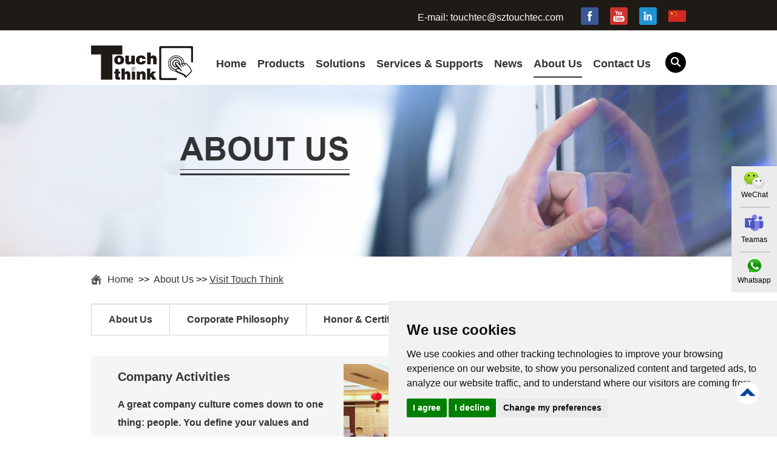

--- FILE ---
content_type: text/html
request_url: https://www.touchtecs.com/visit-touch-think/
body_size: 47603
content:
<!DOCTYPE html>
<html lang="en" prefix="og:http://ogp.me/ns#">
  <head>
  <title>Industrial Fanless Panel PC | Industrial Touch Screen Panel PC | Touch Think</title>
<meta name="description" content="Touch Think industrial panel PCs and LCD displays are designed with high-performance and range from 7" to 21.5", and sunlight readable touch screens available for outdoor use.">
    <meta property="og:title" content="Industrial Fanless Panel PC | Industrial Touch Screen Panel PC | Touch Think"/>
    <meta name="keywords" content="industrial embedded computer, fanless panel PC, industrial touch screen panel PC, industrial panel PC" />
    <meta property="og:description" content="Touch Think industrial panel PCs and LCD displays are designed with high-performance and range from 7" to 21.5", and sunlight readable touch screens available for outdoor use."/>
    <meta property="og:type" content="website" />
    <meta property="og:url" content="https://www.touchtecs.com/visit-touch-think/" />
        <meta property="og:site_name" content="Shenzhen Touch Think Intelligence Co.,Ltd."/>

        <meta property="og:image" content="https://www.touchtecs.com/data/watermark/20190903/5d6e434e572db.jpg"/>

        <meta http-equiv="Content-Type" content="text/html;charset=UTF-8">

<link rel="alternate" hreflang="en" href="https://www.touchtecs.com/" />
<script src="/themes/simplebootx/chuxiang/js/jquery.js"></script>
<link href="/themes/simplebootx/chuxiang/css/index.css" rel="stylesheet" type="text/css" />
<link rel="shortcut icon" href="/favicon.ico" />
<script type="text/javascript" src="/themes/simplebootx/chuxiang/js/index.js"></script>
<script type="text/javascript" src="/themes/simplebootx/chuxiang/js/placeholder.js"></script>
<meta http-equiv="Content-Type" content="text/html; charset=utf-8" />
<meta name="viewport" content="width=device-width, initial-scale=1, maximum-scale=1, user-scalable=no">
<meta name="renderer" content="webkit">
<meta http-equiv="X-UA-Compatible" content="IE=edge,chrome=1">
<meta name="author" content="2017 石家庄瑞诺网络科技有限公司" />
<!--[if IE 6]>
<link rel="stylesheet" href="/themes/simplebootx/chuxiang/css/index.css">
<![endif]-->

<!--[if lt IE 9]>
          <script src="/themes/simplebootx/chuxiang/js/css3-mediaqueries.js"></script>
  <![endif]-->

<script>
    window.dataLayer = window.dataLayer || [];
    function gtag() { dataLayer.push(arguments); }

    gtag('consent', 'default', {
        analytics_storage: 'denied',
        ad_storage: 'denied',
        ad_user_data: 'denied',
        ad_personalization: 'denied',
        wait_for_update: 500, 
        region: [
            'AT', 'BE', 'BG', 'CY', 'CZ', 'DE', 'DK', 'EE', 'ES', 'FI', 'FR', 'GR', 'HR', 'HU', 'IE', 'IS', 'IT', 'LI', 'LT', 'LU', 'LV', 'MT', 'NL', 'NO', 'PL', 'PT', 'RO', 'SE', 'SI', 'SK'
        ],
    });

    gtag('set', 'url_passthrough', true);
    gtag('set', 'ads_data_redaction', true);
</script>

<script>
    if (localStorage['gtag.consent.option'] !== undefined) {
        const option = JSON.parse(localStorage['gtag.consent.option']);
        gtag('consent', 'update', option);
    }
</script>


<script>
    document.addEventListener('click', function (e) {
        const btnAcceptCookie = e.target.closest('[class="cc-nb-okagree"]');
        if (btnAcceptCookie === null) return;

        const option = {
            'analytics_storage': 'granted',
            'ad_storage': 'granted',
            'ad_user_data': 'granted',
            'ad_personalization': 'granted'
        };
        gtag('consent', 'update', option);

        localStorage['gtag.consent.option'] = JSON.stringify(option);
    });
</script>


<script>
    document.addEventListener('click', function (e) {
        const btnRejectCookie = e.target.closest('[class="cc-nb-reject"]');
        if (btnRejectCookie === null) return;

        const option = {
            'analytics_storage': 'denied',
            'ad_storage': 'denied',
            'ad_user_data': 'denied',
            'ad_personalization': 'denied'
        };
        gtag('consent', 'update', option);
        localStorage.removeItem('gtag.consent.option');
    });
</script>

<!-- Event snippet for 提交潜在客户表单 conversion page -->
<script>
    document.addEventListener('click', function(e){
      var button = e.target.closest('form [type="submit"]');
      if(button === null) return;
      var email = document.querySelector('[name="email"]').value.trim();
      if(email != "" ){
        gtag('set', 'user_data', {"email": email});
        gtag('event', 'conversion', {'send_to': 'AW-370818583'});
      }
    })
</script>


<!-- Global site tag (gtag.js) - Google Analytics -->
<script async src="https://www.googletagmanager.com/gtag/js?id=UA-140732262-1"></script>
<script>
  window.dataLayer = window.dataLayer || [];
  function gtag(){dataLayer.push(arguments);}
  gtag('js', new Date());

  gtag('config', 'UA-140732262-1');
</script>

<!-- Global site tag (gtag.js) - Google Analytics -->
<script async src="https://www.googletagmanager.com/gtag/js?id=G-S5PJ22PQ5E"></script>
<script>
  window.dataLayer = window.dataLayer || [];
  function gtag(){dataLayer.push(arguments);}
  gtag('js', new Date());

  gtag('config', 'G-S5PJ22PQ5E');
</script>


<!-- Google tag (gtag.js) -->
<script async src="https://www.googletagmanager.com/gtag/js?id=AW-370818583"></script>
<script>
window.dataLayer = window.dataLayer || [];
function gtag() { dataLayer.push(arguments); }
gtag('js', new Date());

gtag('config', 'AW-370818583', { 'allow_enhanced_conversions': true });
</script>

<!-- Google Tag Manager -->
<script>(function(w,d,s,l,i){w[l]=w[l]||[];w[l].push({'gtm.start':
new Date().getTime(),event:'gtm.js'});var f=d.getElementsByTagName(s)[0],
j=d.createElement(s),dl=l!='dataLayer'?'&l='+l:'';j.async=true;j.src=
'https://www.googletagmanager.com/gtm.js?id='+i+dl;f.parentNode.insertBefore(j,f);
})(window,document,'script','dataLayer','GTM-5LTGF5X');</script>
<!-- End Google Tag Manager -->


<!--  新增的跟踪转化代码 -->
<!-- Event snippet for Teams conversion page -->
<script>
window.addEventListener("load", function(){
    document.querySelectorAll('[href="https://teams.live.com/l/invite/FBA7LB575xLTGRdNQE"]').forEach(function(e){
        e.addEventListener('click', function() {
            gtag('event', 'conversion', {'send_to': 'AW-370818583/rpmECJXq86QYEJf86LAB'});
        })
    })
}); 
</script>

<!-- Event snippet for 提交潜在客户表单 conversion page -->
<script>
window.addEventListener("load", function(){
var textContent = document.querySelector('[class="success"]').innerText;
if (textContent.includes('Thanks for your inquiry, we will contact you')){
var match = textContent.match(/[\w.-]+@([\w-]+\.)+[\w-]+/);
if(match){
gtag('set', 'user_data', {"email": match[0]});
gtag('event', 'conversion', {'send_to': 'AW-370818583/iBYaCOKCoIAYEJf86LAB'});
gtag('event', '表单提交20251112');
}
}
});
</script>


<!-- Event snippet for Whatsapp咨询 conversion page -->
<script>
window.addEventListener("load", function(){
  document.addEventListener('click',function(e){
    if(e.target.closest('[href*="https://api.whatsapp.com/"]')){
      gtag('event', 'conversion', {'send_to': 'AW-370818583/DWksCOK1qoEbEJf86LAB'});
    }
  })
});   
</script>

<!-- Event snippet for 在线客服 conversion page -->
<script>
window.Tawk_API = window.Tawk_API || {};
window.Tawk_API.onPrechatSubmit = function() { 
  gtag('event', 'conversion', {'send_to': 'AW-370818583/O0kNCNviqoEbEJf86LAB'});  
}; 
</script>

<script>
window.Tawk_API.onOfflineSubmit = function() { 
  gtag('event', 'conversion', {'send_to': 'AW-370818583/O0kNCNviqoEbEJf86LAB'});  
};
</script>


<!-- Event snippet for 点击邮箱 conversion page -->
<script>
window.addEventListener("load", function(){
    document.querySelectorAll('[href*="mailto:"]').forEach(function(e){
        e.addEventListener('click', function() {
            gtag('event', 'conversion', {'send_to': 'AW-370818583/V2COCKeh5O0YEJf86LAB'});
        })
    })
});   
</script></head>
<body>
<!-- hide nav -->
<div class="container">
  <div class="nav">
    <ul class="fix">
      <li><a href="/">Home</a></li>
     <li> <a href="https://www.touchtecs.com/products/" title="Products">Products</a></li><li> <a href="https://www.touchtecs.com/solutions/" title="Solutions">Solutions</a></li><li> <a href="https://www.touchtecs.com/services-supports/" title="Services & Supports">Services & Supports</a></li><li> <a href="https://www.touchtecs.com/news/" title="News">News</a></li><li> <a href="https://www.touchtecs.com/about-us/" title="About Us">About Us</a></li><li> <a href="https://www.touchtecs.com/contact-us/" title="Contact Us">Contact Us</a></li>    </ul>
  </div>
  <div class="menubtn"> <span class="one"></span> <span class='two'></span> <span class="three"></span> </div>
</div>
<div class="head">
  <div class="wp">
    <div class="shejiaoji r"> 
    <a href="https://www.facebook.com/TouchLCD01" target="_blank" rel="nofollow"><img src="/themes/simplebootx/chuxiang/img/topi1.png"></a> 
    
    <!--<a href="" target="_blank" rel="nofollow"><img src="/themes/simplebootx/chuxiang/img/topi3.png"></a> -->
    <a href="https://www.youtube.com/@GlobalTouchThink/featured" target="_blank" rel="nofollow"><img src="/themes/simplebootx/chuxiang/img/topi4.png"></a> 
    <a href="https://www.linkedin.com/company/18364461/admin/" target="_blank" rel="nofollow"><img src="/themes/simplebootx/chuxiang/img/topi5.png"></a> 
    <!-- <a href="" target="_blank" rel="nofollow"><img src="/themes/simplebootx/chuxiang/img/topi6.png"></a> -->
     <a href="http://www.sztouchtec.com/" style="margin-top:5px;" target="_blank" rel="nofollow"><img src="/themes/simplebootx/chuxiang/img/china.jpg"></a>
   
      <div class="clear"></div>
    </div>
    <div class="topyou r">E-mail: <a href="mailto:touchtec@sztouchtec.com">touchtec@sztouchtec.com</a></div>
     <!-- <div class="alibaba r">
       <a href="http://touch-tec.en.alibaba.com/"  target="_blank" rel="nofollow"><img src="/themes/simplebootx/chuxiang/img/alibaba.png"></a>
    </div> -->
    <div class="clear"></div>
  </div>
</div>
<div class="logonavss">
  <div class="wp">
    <div class="logo l"><h1><a href="/" title="Shenzhen Touch Think Intelligence Co.,Ltd."><img src="/themes/simplebootx/chuxiang/img/logo.png" title="Shenzhen Touch Think Intelligence Co.,Ltd." alt="Shenzhen Touch Think Intelligence Co.,Ltd."></a></h1></div>
    <div class="search r">
      <div id="sb-search" class="sb-search">
         <form name="productform" action="/index.php/Search/Index/index.html" method="post">
          <input class="sb-search-input fl" placeholder=""  name="q" id="title" type="text">
          <input class="sb-search-submit fl" type="submit" value=" " name="dosubmit">
          <span class="sb-icon-search iconfont icon-search5"></span>
        </form>
      </div>
    </div>
  <ul class="navlist navlist1 l">
 <li><a href="/">Home</a></li>
      <li 
                                         ><a href="https://www.touchtecs.com/products/">Products</a>
       <ul class="yiji">
        <li class="nob" ><a href="https://www.touchtecs.com/industrial-monitor/" title="Industrial Monitor" >Industrial Monitor</a>
           <ul class="erji"> 
         
          <li> <a href="https://www.touchtecs.com/panel-mount-monitor/" title="Panel Mount Monitor">Panel Mount Monitor</a> </li><li> <a href="https://www.touchtecs.com/wall-mount-monitor/" title="Wall Mount Monitor">Wall Mount Monitor</a> </li><li> <a href="https://www.touchtecs.com/rear-mount-monitor/" title="Rear Mount Monitor">Rear Mount Monitor</a> </li><li> <a href="https://www.touchtecs.com/embedded-monitor/" title="Industrial Embedded Monitor">Industrial Embedded Monitor</a> </li><li> <a href="https://www.touchtecs.com/high-brightness-monitors/" title="High Brightness Monitors">High Brightness Monitors</a> </li><li> <a href="https://www.touchtecs.com/industrial-touch-screen-monitor-with-3-mm-front-panel/" title="Industrial Touch Screen Monitor With 3mm Front Panel">Industrial Touch Screen Monitor With 3mm Front Panel</a> </li><li> <a href="https://www.touchtecs.com/industrial-touch-screen-monitor-with-7mm-front-bezel/" title="Industrial Touch Screen Monitor With 7mm Front Bezel">Industrial Touch Screen Monitor With 7mm Front Bezel</a> </li><li> <a href="https://www.touchtecs.com/industrial-touch-screen-monitor-with-10-mm-front-bezel/" title="Industrial Touch Screen Monitor With 10mm Front Bezel ">Industrial Touch Screen Monitor With 10mm Front Bezel </a> </li><li> <a href="https://www.touchtecs.com/capacitive-touch-screen/" title="Industrial Capacitive Touch Screen Monitor">Industrial Capacitive Touch Screen Monitor</a> </li><li> <a href="https://www.touchtecs.com/resistive-touch-screen/" title="Industrial Resistive Touch Screen Monitor">Industrial Resistive Touch Screen Monitor</a> </li><li> <a href="https://www.touchtecs.com/vesa-mount-monitor/" title="VESA Mount Industrial Monitor">VESA Mount Industrial Monitor</a> </li><li> <a href="https://www.touchtecs.com/desktop-monitor/" title="Desktop Industrial Monitor">Desktop Industrial Monitor</a> </li><li> <a href="https://www.touchtecs.com/open-frame-monitor/open-frame-touch-screen-displays.html" title="Open Frame Monitor">Open Frame Monitor</a> </li><li> <a href="https://www.touchtecs.com/medical-monitor/high-resolution-lcd-display-for-medical-parameter.html" title="Medical Monitor">Medical Monitor</a> </li><li> <a href="https://www.touchtecs.com/marine-monitor/ip65-sunlight-readable-marine-display-15-inch.html" title="Marine monitor">Marine monitor</a> </li><li> <a href="https://www.touchtecs.com/transportation-monitor/industrial-lcd-display-for-ground-transportation-monitor.html" title="Transportation LCD Monitor">Transportation LCD Monitor</a> </li>            
            </ul>          </li><li  ><a href="https://www.touchtecs.com/industrial-panel-pc-/" title="Industrial Panel PC " >Industrial Panel PC </a>
           <ul class="erji"> 
         
          <li> <a href="https://www.touchtecs.com/industrial-panel-mount-pc/" title="Industrial Panel Mount PC">Industrial Panel Mount PC</a> </li><li> <a href="https://www.touchtecs.com/industrial-rear-mount-panel-pc/" title="Industrial Rear Mount Panel PC">Industrial Rear Mount Panel PC</a> </li><li> <a href="https://www.touchtecs.com/wall-mount-all-in-one-panel-pc/" title="Wall Mount All in one Panel PC">Wall Mount All in one Panel PC</a> </li><li> <a href="https://www.touchtecs.com/i-series-panel-pcs/" title="i-Series Panel PCs">i-Series Panel PCs</a> </li><li> <a href="https://www.touchtecs.com/embedded-panel-pc/" title="Embedded Fanless Panel PC - Embedded Series Type B">Embedded Fanless Panel PC - Embedded Series Type B</a> </li><li> <a href="https://www.touchtecs.com/industrial-touch-screen-all-in-one-panel-pc-with-3mm-front-bezel/" title="Industrial Touch Screen All in One Panel PC with 3mm Front Bezel ">Industrial Touch Screen All in One Panel PC with 3mm Front Bezel </a> </li><li> <a href="https://www.touchtecs.com/fanless-panel-pc-with-7mm-front-bezel/" title="Fanless Panel PC with 7mm Front Bezel">Fanless Panel PC with 7mm Front Bezel</a> </li><li> <a href="https://www.touchtecs.com/industrial-touch-screen-panel-pc-with-10-mm-front-panel-new/" title="Industrial Touch Screen Panel PC with 10mm Front Bezel">Industrial Touch Screen Panel PC with 10mm Front Bezel</a> </li><li> <a href="https://www.touchtecs.com/capacitive-touch-panel-new/" title="Multi-point Capacitive Touch Screen Panel PC">Multi-point Capacitive Touch Screen Panel PC</a> </li><li> <a href="https://www.touchtecs.com/resistive-touch-pc/" title="Single-point Resistive Touch Screen Panel PC">Single-point Resistive Touch Screen Panel PC</a> </li><li> <a href="https://www.touchtecs.com/vesa-mount-panel-pc/" title="VESA Mount Panel PC">VESA Mount Panel PC</a> </li><li> <a href="https://www.touchtecs.com/desktop-all-in-one-pc/desktop-all-in-one-computer-industrial-grade.html" title="Industrial Desktop All in One PC">Industrial Desktop All in One PC</a> </li><li> <a href="https://www.touchtecs.com/medical-panel-pc/fanless-medical-grade-touch-panel-pc-computer.html" title="Medical Panel PC">Medical Panel PC</a> </li><li> <a href="https://www.touchtecs.com/transportation-panel-pc/railway-fanless-touch-panel-pc-with-intel-processor.html" title="Transportation Panel PC">Transportation Panel PC</a> </li>            
            </ul>          </li><li  ><a href="https://www.touchtecs.com/industrial-android-all-in-one-pc/" title="Industrial Android All-in-one PC" >Industrial Android All-in-one PC</a>
           <ul class="erji"> 
         
          <li> <a href="https://www.touchtecs.com/arm-architecture-panel-mount-pc/" title="Flush Mount Panel PC/ Panel Mount PC - Z Series Type A">Flush Mount Panel PC/ Panel Mount PC - Z Series Type A</a> </li><li> <a href="https://www.touchtecs.com/wall-mount-panel-pc/" title="Wall Mount Android Panel PC">Wall Mount Android Panel PC</a> </li><li> <a href="https://www.touchtecs.com/touch-panel-pc-for-self-service-kiosk/" title="Touch Panel PC For Self-service Kiosk Solution - Rear Mount">Touch Panel PC For Self-service Kiosk Solution - Rear Mount</a> </li><li> <a href="https://www.touchtecs.com/embedded-android-computer/" title="Embedded Android Tablet PC - Embedded Series Type B">Embedded Android Tablet PC - Embedded Series Type B</a> </li><li> <a href="https://www.touchtecs.com/ultra-thin-series-arm-panel-pc/" title="Ultra-Thin Series ARM Panel PC">Ultra-Thin Series ARM Panel PC</a> </li><li> <a href="https://www.touchtecs.com/3mm-industrial-android-panel-PC/" title="3mm Front Bezel Industrial Android Panel PC">3mm Front Bezel Industrial Android Panel PC</a> </li><li> <a href="https://www.touchtecs.com/10mm-industrial-android-panel-PC/" title="10mm Front Bezel Industrial Android Tablet PC">10mm Front Bezel Industrial Android Tablet PC</a> </li><li> <a href="https://www.touchtecs.com/7mm-front-bezel-industrial-android-panel-pc/industrial-Android-Tablet-PC-poe-dual-lan-ethernet.html" title="7mm Front Bezel Industrial Android Panel PC">7mm Front Bezel Industrial Android Panel PC</a> </li><li> <a href="https://www.touchtecs.com/capacitive-touch/" title="Capacitive Touch Tablet PC">Capacitive Touch Tablet PC</a> </li><li> <a href="https://www.touchtecs.com/medical-computer/" title="Medical Computer With Android System">Medical Computer With Android System</a> </li><li> <a href="https://www.touchtecs.com/vesa-mount-tablet-pc/" title="VESA Mount Tablet PC">VESA Mount Tablet PC</a> </li><li> <a href="https://www.touchtecs.com/desktop-industrial-all-in-one-pc/desktop-industrial-computer.html" title="Desktop Industrial All in One PC">Desktop Industrial All in One PC</a> </li><li> <a href="https://www.touchtecs.com/open-frame-tablet-pc/" title="Open Frame Tablet PC">Open Frame Tablet PC</a> </li>            
            </ul>          </li><li  ><a href="https://www.touchtecs.com/industrial-mini-PC/" title="Industrial Mini PC" >Industrial Mini PC</a>
           <ul class="erji"> 
         
          <li> <a href="https://www.touchtecs.com/expandable-industrial-pc/" title="Expandable Industrial PC│Z Series">Expandable Industrial PC│Z Series</a> </li><li> <a href="https://www.touchtecs.com/x-86-box-pc/" title="Industrial Embedded PC │ X86-based">Industrial Embedded PC │ X86-based</a> </li><li> <a href="https://www.touchtecs.com/android-box-pc/" title="Industrial Fanless PC │ ARM-based">Industrial Fanless PC │ ARM-based</a> </li><li> <a href="https://www.touchtecs.com/5th-gen-industrial-pc/intel-core-i7-rugged-embedded-computer-with-dual-port-ethernet.html" title="5th-GEN Industrial PC│ X86-based">5th-GEN Industrial PC│ X86-based</a> </li><li> <a href="https://www.touchtecs.com/android-industrial-pc/compact-fanless-industrial-computer-with-android-12.html" title="5th-GEN Industrial PC│ ARM-based">5th-GEN Industrial PC│ ARM-based</a> </li>            
            </ul>          </li><li  ><a href="https://www.touchtecs.com/industrial-motherboards/" title="Industrial Motherboards" >Industrial Motherboards</a>
           <ul class="erji"> 
         
          <li> <a href="https://www.touchtecs.com/android-industrial-motherboards/" title="Android Industrial Motherboards">Android Industrial Motherboards</a> </li><li> <a href="https://www.touchtecs.com/x86-industrial-motherboards/" title="X86 Industrial Motherboards">X86 Industrial Motherboards</a> </li><li> <a href="https://www.touchtecs.com/display-driver-board/" title="Display Driver Board">Display Driver Board</a> </li>            
            </ul>          </li><li  ><a href="https://www.touchtecs.com/vehicle-mount-terminals/" title="Vehicle Mount Terminals" >Vehicle Mount Terminals</a>
           <ul class="erji"> 
         
          <li> <a href="https://www.touchtecs.com/vehicle-mounted-monitor/vehicle-mount-lcd-monitors-vehicle-displays.html" title="Vehicle-Mounted Monitor">Vehicle-Mounted Monitor</a> </li><li> <a href="https://www.touchtecs.com/vehicle-mount-computer/windows-vehicle-mounted-touch-computers.html" title="Vehicle Mount Computer">Vehicle Mount Computer</a> </li><li> <a href="https://www.touchtecs.com/android-in-vehicle-panel-pc/android-in-vehicle-industrial-panel-pc.html" title="Android In-Vehicle Panel PC">Android In-Vehicle Panel PC</a> </li>            
            </ul>          </li><li  ><a href="https://www.touchtecs.com/face-recognition-terminals/" title="Face Recognition Terminals" >Face Recognition Terminals</a>
           <ul class="erji"> 
         
          <li> <a href="https://www.touchtecs.com/8-inch-facial-recognition-terminal/TPC080-RL1.html" title="8" Facial Recognition Terminal">8" Facial Recognition Terminal</a> </li><li> <a href="https://www.touchtecs.com/11.6-inch-face-verification-terminal/TPC116-RL1.html" title="11.6" Face Verification Terminal">11.6" Face Verification Terminal</a> </li>            
            </ul>          </li><li  ><a href="https://www.touchtecs.com/mes-terminals/" title="MES Terminals" >MES Terminals</a>
           <ul class="erji"> 
         
          <li> <a href="https://www.touchtecs.com/10.1-inch-mes-hardware-terminals/10.1-inch-touch-pc-based-mes-hardware-terminals.html" title="10.1" MES Hardware Terminals">10.1" MES Hardware Terminals</a> </li><li> <a href="https://www.touchtecs.com/11.6-inch-mes-hardware-terminals/11.6-inch-mes-terminal.html" title="11.6" MES Hardware Terminals">11.6" MES Hardware Terminals</a> </li><li> <a href="https://www.touchtecs.com/c-series-mes-hardware-terminals/android-panel-pcs-with-nfc-camera-for-mes-system.html" title="B-Series MES Hardware Terminals">B-Series MES Hardware Terminals</a> </li><li> <a href="https://www.touchtecs.com/c-series-mes-hardware-terminals-with-nfc-and-qr-code-scanning/" title="C-Series MES Hardware Terminals with NFC/QR Code Scanning">C-Series MES Hardware Terminals with NFC/QR Code Scanning</a> </li>            
            </ul>          </li><li  ><a href="https://www.touchtecs.com/small-screen-size/" title="Small Screen Size Industrial Monitors & Panel PCs" >Small Screen Size Industrial Monitors & Panel PCs</a>
           <ul class="erji"> 
         
          <li> <a href="https://www.touchtecs.com/small-size-industrial-lcd-displays/small-size-industrial-lcd-displays.html" title="Small Size Industrial LCD Displays">Small Size Industrial LCD Displays</a> </li><li> <a href="https://www.touchtecs.com/industrial-small-screens-panel-pc-windows/small-size-7-inch-8-inch-industrial-flat-touch-panel-pc-windows-system.html" title="Industrial Small Screens Panel PCs | Windows">Industrial Small Screens Panel PCs | Windows</a> </li><li> <a href="https://www.touchtecs.com/small-size-industrial-android-tablet-pc/small-size-industrial-android-tablet-pc.html" title="Small Size Industrial Android Tablet PC">Small Size Industrial Android Tablet PC</a> </li>            
            </ul>          </li><li  ><a href="https://www.touchtecs.com/medical-cart-monitors-and-computers/" title="Medical Cart Monitors & Computers" >Medical Cart Monitors & Computers</a>
           <ul class="erji"> 
         
          <li> <a href="https://www.touchtecs.com/medical-cart-monitors/" title="Medical Cart Monitors">Medical Cart Monitors</a> </li><li> <a href="https://www.touchtecs.com/medical-cart-computers/" title="Medical Cart Computers">Medical Cart Computers</a> </li><li> <a href="https://www.touchtecs.com/medical-cart-panel-pcs/" title="Medical Cart Panel PCs">Medical Cart Panel PCs</a> </li>            
            </ul>          </li><li  ><a href="https://www.touchtecs.com/rackmount-pcs/" title="Rackmount PCs" >Rackmount PCs</a>
           <ul class="erji"> 
         
          <li> <a href="https://www.touchtecs.com/4u-rackmount-pc-with-touch-screen/" title="4U Rackmount PC with Touch Screen">4U Rackmount PC with Touch Screen</a> </li><li> <a href="https://www.touchtecs.com/4u-rackmount-pc-without-touch-screen/" title="4U Rackmount PC without Touch Screen">4U Rackmount PC without Touch Screen</a> </li>            
            </ul>          </li><li  ><a href="https://www.touchtecs.com/custom-prototype/" title="Custom Prototype " >Custom Prototype </a>
           <ul class="erji"> 
         
          <li> <a href="https://www.touchtecs.com/face-recognition-terminal-for-turnstile-access-control/" title="Face Recognition">Face Recognition</a> </li>            
            </ul>          </li>        </ul>      </li><li 
                                         ><a href="https://www.touchtecs.com/solutions/">Solutions</a>
       <ul class="yiji">
        <li class="nob" ><a href="https://www.touchtecs.com/industrial-equipment/" title="Industrial Equipment" >Industrial Equipment</a>
           <ul class="erji"> 
         
                      
            </ul>          </li><li  ><a href="https://www.touchtecs.com/industrial-automation/" title="Industrial Automation" >Industrial Automation</a>
                     </li><li  ><a href="https://www.touchtecs.com/intelligent-logistics-and-warehouse/" title="Intelligent Logistics and Warehouse" >Intelligent Logistics and Warehouse</a>
                     </li><li  ><a href="https://www.touchtecs.com/medical-Industry/" title="Medical Industry" >Medical Industry</a>
                     </li><li  ><a href="https://www.touchtecs.com/intelligent-transportation/" title="Intelligent Transportation" >Intelligent Transportation</a>
                     </li><li  ><a href="https://www.touchtecs.com/intelligent-government/" title="Intelligent Government" >Intelligent Government</a>
                     </li><li  ><a href="https://www.touchtecs.com/intelligent-library/" title="Intelligent Library" >Intelligent Library</a>
                     </li><li  ><a href="https://www.touchtecs.com/smart-agriculture/" title="Smart Agriculture" >Smart Agriculture</a>
                     </li><li  ><a href="https://www.touchtecs.com/smart-city/" title="Smart City" >Smart City</a>
                     </li><li  ><a href="https://www.touchtecs.com/energy-management-environmental-protection/" title="Energy Management & Environmental Protection" >Energy Management & Environmental Protection</a>
                     </li><li  ><a href="https://www.touchtecs.com/laboratory-equipment-and-instruments/" title="Laboratory Equipment and Instruments" >Laboratory Equipment and Instruments</a>
                     </li><li  ><a href="https://www.touchtecs.com/the-financial-sector/" title="Financial Industry" >Financial Industry</a>
                     </li><li  ><a href="https://www.touchtecs.com/commercial-premises/" title="Commercial Premises" >Commercial Premises</a>
                     </li><li  ><a href="https://www.touchtecs.com/research-teaching/" title="Research & Teaching" >Research & Teaching</a>
                     </li>        </ul>      </li><li 
                                         ><a href="https://www.touchtecs.com/services-supports/">Services & Supports</a>
       <ul class="yiji">
        <li class="nob" ><a href="https://www.touchtecs.com/after-sales-service/" title="After-Sales Service" >After-Sales Service</a>
           <ul class="erji"> 
         
                      
            </ul>          </li><li  ><a href="https://www.touchtecs.com/oem-odm/" title="OEM/ODM" >OEM/ODM</a>
                     </li><li  ><a href="https://www.touchtecs.com/faq/" title="FAQ" >FAQ</a>
                     </li><li  ><a href="https://www.touchtecs.com/download/" title="Download" >Download</a>
                     </li>        </ul>      </li><li 
                                         ><a href="https://www.touchtecs.com/news/">News</a>
       <ul class="yiji">
        <li class="nob" ><a href="https://www.touchtecs.com/touch-think-news/" title="Touch Think News" >Touch Think News</a>
           <ul class="erji"> 
         
                      
            </ul>          </li><li  ><a href="https://www.touchtecs.com/industry-news/" title="Industry News" >Industry News</a>
                     </li>        </ul>      </li><li 
       class="currentnav"                                  ><a href="https://www.touchtecs.com/about-us/">About Us</a>
       <ul class="yiji">
        <li class="nob" ><a href="https://www.touchtecs.com/about-us1/" title="About Us" >About Us</a>
           <ul class="erji"> 
         
                      
            </ul>          </li><li  ><a href="https://www.touchtecs.com/corporate-philosophy/" title="Corporate Philosophy" >Corporate Philosophy</a>
                     </li><li  ><a href="https://www.touchtecs.com/enterprise-qualification/" title="Honor & Certificates" >Honor & Certificates</a>
                     </li><li  ><a href="https://www.touchtecs.com/touch-think-expo/" title="Touch Think EXPO" >Touch Think EXPO</a>
                     </li><li  ><a href="https://www.touchtecs.com/visit-touch-think/" title="Visit Touch Think" >Visit Touch Think</a>
                     </li>        </ul>      </li><li 
                                         ><a href="https://www.touchtecs.com/contact-us/">Contact Us</a>
             </li>
      <div class="clear"></div>
    </ul>

    <ul class="navlist navlist2 l">
       <li ><a href="/">Home</a></li>
      <li 
                                                         > <a href="https://www.touchtecs.com/products/">Products</a></li><li 
                                                         > <a href="https://www.touchtecs.com/news/">News</a></li><li 
                                                         > <a href="https://www.touchtecs.com/contact-us/">Contact Us</a></li>      <div class="clear"></div>
    </ul>
    <div class="clear"></div>
  </div>
</div>


<script>
        var i=$(".logonavss").offset().top;
        $(window).scroll(function(){
         var j=$(document).scrollTop()-i;
         
         if(j>0){
             $(".logonavss").css("position","fixed").css("top",0).css("width","100%").css("box-shadow","0px 3px 50px 0px #666");
             $(".container").css("position","fixed").css("top","-112px");

         }
         else{
             $(".logonavss").css("position","static").css("box-shadow","none");
             $(".container").css("position","absolute").css("top","20px");
         }
        })
    </script>
<div class="banner2"> <a href=""><img src="/themes/simplebootx/chuxiang/img/about_banner.jpg" alt=""></a> </div>
<div class="bread">
  <div class="wp"> <a href="/" class="home">Home</a> 
        &nbsp;&gt;&gt;&nbsp;
      <a href="https://www.touchtecs.com/about-us/" >About Us</a>&nbsp;&gt;&gt;&nbsp;<a href="https://www.touchtecs.com/visit-touch-think/"  class="currentbread">Visit Touch Think</a>  </div>
</div>

<div class="about4">
  <div class="wp">

      <div class="fy"> 
	<a href="https://www.touchtecs.com/about-us1/"  class=" spe  " title="About Us"  >About Us</a><a href="https://www.touchtecs.com/corporate-philosophy/"  class="   " title="Corporate Philosophy"  >Corporate Philosophy</a><a href="https://www.touchtecs.com/enterprise-qualification/"  class="   " title="Honor & Certificates"  >Honor & Certificates</a><a href="https://www.touchtecs.com/touch-think-expo/"  class="   " title="Touch Think EXPO"  >Touch Think EXPO</a><a href="https://www.touchtecs.com/visit-touch-think/"  class="  currentfy " title="Visit Touch Think"  >Visit Touch Think</a><div class="clear"></div>
</div>


<div class="a4box"> <a class="a4tu"><img src="https://www.touchtecs.com/data/watermark/20190903/5d6e434e572db.jpg" title="Company Activities" alt="Company Activities"></a>
      <div class="a4nr">
        <p class="a4p1" title="Company Activities">Company Activities</p>
        <p class="a4p2" title="A great company culture comes down to one thing: people. You define your values and mission, but ultimately, it's up to your team to live by them. ">A great company culture comes down to one thing: people. You define your values and mission, but ultimately, it's up to your team to live by them. </p>
        <p class="subNav"><img src="/themes/simplebootx/chuxiang/img/xiala.png" alt=""></p>
      </div>
      <ul class="navContent">
                     <li class="no_margin" ><img src="https://www.touchtecs.com/data/watermark/20251107/690d5d1a48f87.jpg" title="" alt=""></li>
         <li  ><img src="https://www.touchtecs.com/data/watermark/20251107/690d5d25efaee.jpg" title="" alt=""></li>
         <li  ><img src="https://www.touchtecs.com/data/watermark/20251107/690d5d4169a0a.jpg" title="" alt=""></li>
                 <div class="clear"></div>
      </ul>
    </div><div class="a4box"> <a class="a4tu"><img src="https://www.touchtecs.com/data/watermark/20190903/5d6e327e6d71e.jpg" title="Production Workshop" alt="Production Workshop"></a>
      <div class="a4nr">
        <p class="a4p1" title="Production Workshop">Production Workshop</p>
        <p class="a4p2" title="Touch Think is a leading manufacturer in industrial monitor, industrial panel PC, industrial all-in-one PC and mini PC. It's one of the most innovative companies in Shenzhen.">Touch Think is a leading manufacturer in industrial monitor, industrial panel PC, industrial all-in-one PC and mini PC. It's one of the most innovative companies in Shenzhen.</p>
        <p class="subNav"><img src="/themes/simplebootx/chuxiang/img/xiala.png" alt=""></p>
      </div>
      <ul class="navContent">
                     <li class="no_margin" ><img src="https://www.touchtecs.com/data/watermark/20251107/690d58d5693f3.jpg" title="" alt=""></li>
         <li  ><img src="https://www.touchtecs.com/data/watermark/20251107/690d5c4baac00.jpg" title="" alt=""></li>
         <li  ><img src="https://www.touchtecs.com/data/watermark/20251107/690d5c536bd2b.jpg" title="" alt=""></li>
                 <div class="clear"></div>
      </ul>
    </div><div class="a4box"> <a class="a4tu"><img src="https://www.touchtecs.com/data/watermark/20251107/690d5e97da759.jpg" title="Touch Think Team" alt="Touch Think Team"></a>
      <div class="a4nr">
        <p class="a4p1" title="Touch Think Team">Touch Think Team</p>
        <p class="a4p2" title="We hire only the most qualified individuals to serve on our team. We look for people that share our philosophy that creating customer value.">We hire only the most qualified individuals to serve on our team. We look for people that share our philosophy that creating customer value.</p>
        <p class="subNav"><img src="/themes/simplebootx/chuxiang/img/xiala.png" alt=""></p>
      </div>
      <ul class="navContent">
                     <li class="no_margin" ><img src="https://www.touchtecs.com/data/watermark/20190903/5d6e244189a78.jpg" title="" alt=""></li>
         <li  ><img src="https://www.touchtecs.com/data/watermark/20190903/5d6e2463cb591.jpg" title="" alt=""></li>
         <li  ><img src="https://www.touchtecs.com/data/watermark/20190903/5d6e248b3a15f.jpg" title="" alt=""></li>
                 <div class="clear"></div>
      </ul>
    </div>  

    <script type="text/javascript">
                        $(function(){
                            $(".subNav").click(function(event){
                                console.log("11");
                                $(this).parent(".a4nr").next(".navContent").toggleClass("block");
                            })  
                        })
                </script> 
  </div>
</div>


<div class="bottom">
  <div class="m-kf">  
    <div class="list-item kf-item2">
      <a class="item-pic" href="javascript: void(0);">
        <img src="/themes/simplebootx/chuxiang/img/kf_03.png" alt="">
      </a>
      <p class="item-title"><a href="javascript: void(0);">WeChat</a></p>
      <span class="item-line"></span>
      <p class="item-wx" style="display: block;">
        <img src="/themes/simplebootx/picbanners/wx.jpg" alt="">
      </p> 
    </div>    
    <!--<div class="list-item">-->
    <!--  <a class="item-pic" href="skype:live:touchtec?chat" title="live:touchtec" target="_blank">-->
    <!--    <img src="/themes/simplebootx/chuxiang/img/kf_08.png" />-->
    <!--  </a>-->
    <!--  <p class="item-title"><a href="skype:live:touchtec?chat" title="live:touchtec" target="_blank">Skype</a></p>-->
    <!--  <span class="item-line"></span>-->
    <!--</div> -->
    
    <div class="list-item">
      <a class="item-pic" href="https://teams.live.com/l/invite/FBA7LB575xLTGRdNQE"  target="_blank" title="touchtec@sztouchtec.com">
        <img src="/themes/simplebootx/chuxiang/img/Teams.png" style="    display: block;    margin: 0 auto;"/>
      </a>
      <p class="item-title"><a target="_blank" href="https://teams.live.com/l/invite/FBA7LB575xLTGRdNQE">Teamas</a></p>
      <span class="item-line"></span>
    </div>
    
    
    <div class="list-item">
      <a class="item-pic" href="https://api.whatsapp.com/send?phone=008618822856486" target="_blank">
        <img src="/themes/simplebootx/chuxiang/img/kf_06.png">
      </a>
      <p class="item-title"><a href="https://api.whatsapp.com/send?phone=008618822856486" target="_blank">Whatsapp</a></p>
      <span class="item-line"></span>
    </div>
       
  </div>
  <div class="wp">
    <div class="div div1 l"> <span>Navigation</span>
      <ul>
        <li><a href="/" target="_blank">Home</a></li>
           <li> <a href="https://www.touchtecs.com/products/" title="Products" target="_blank">Products</a></li><li> <a href="https://www.touchtecs.com/solutions/" title="Solutions" target="_blank">Solutions</a></li><li> <a href="https://www.touchtecs.com/services-supports/" title="Services & Supports" target="_blank">Services & Supports</a></li><li> <a href="https://www.touchtecs.com/news/" title="News" target="_blank">News</a></li><li> <a href="https://www.touchtecs.com/about-us/" title="About Us" target="_blank">About Us</a></li><li> <a href="https://www.touchtecs.com/contact-us/" title="Contact Us" target="_blank">Contact Us</a></li>      <li><a href="https://www.touchtecs.com/privacy-policy/" target="_blank">
          Privacy Policy</a></li>
        <div class="clear"></div>
        <p><a href="/sitemap.xml" target="_blank">Sitemap</a></p>
      </ul>
    </div>
    <div class="div div2 l"> <a href="https://www.touchtecs.com/contact-us/" target="_blank">Contact Us</a>
      <ul>
        <li class="bli1">Tel: +86 188 2285 6486</li>
        <li class="bli2">Fax: +86 755 6664 2257 ext. 811</li>
        <li class="bli3">E-mail: <a href="mailto:touchtec@sztouchtec.com">touchtec@sztouchtec.com</a></li>
        <!--<li class="bli2 fix"><p class="item-body">Skype: <a href="skype:live:touchtec?chat">live:touchtec</a> </p></li>-->
        
        <li class="bli4">Add: Building 4, XinJianXing Industrial Park, Yangguang second road, Xili Subdistrict, Nanshan District, Shenzhen City, Guangdong Province, China.</li>
      </ul>
    </div>
    <div class="div div3 r"> <span>Follow us</span>
      <div class="bsjj"> 
      <a href="https://www.facebook.com/TouchLCD01" target="_blank" rel="nofollow"><img src="/themes/simplebootx/chuxiang/img/topi1.png"></a>
      <a href="https://www.pinterest.com/industrialcomputer/" target="_blank" rel="nofollow"><img src="/themes/simplebootx/chuxiang/img/topi2.png"></a>
      <!--<a href="" target="_blank" rel="nofollow"><img src="/themes/simplebootx/chuxiang/img/topi3.png"></a>-->
      <a href="https://www.youtube.com/@GlobalTouchThink/featured" target="_blank" rel="nofollow"><img src="/themes/simplebootx/chuxiang/img/topi4.png"></a>
      <a href="https://www.linkedin.com/company/18364461/admin/" target="_blank" rel="nofollow"><img src="/themes/simplebootx/chuxiang/img/topi5.png"></a>
      <!-- <a href="" target="_blank" rel="nofollow"><img src="/themes/simplebootx/chuxiang/img/topi6.png"></a>
      <a href="http://touch-tec.en.alibaba.com/"  target="_blank" rel="nofollow"><img src="/themes/simplebootx/chuxiang/img/alibaba.png"></a> -->
        <div class="clear"></div>
      </div>
      <p class="copyright">Copyright © Shenzhen Touch Think Intelligence Co.,Ltd. All Rights Reserved <!-- Cookie Consent by TermsFeed https://www.TermsFeed.com -->
<script type="text/javascript" src="https://www.termsfeed.com/public/cookie-consent/4.1.0/cookie-consent.js" charset="UTF-8"></script>
<script type="text/javascript" charset="UTF-8">
document.addEventListener('DOMContentLoaded', function () {
cookieconsent.run({"notice_banner_type":"simple","consent_type":"express","palette":"light","language":"en","page_load_consent_levels":["strictly-necessary"],"notice_banner_reject_button_hide":false,"preferences_center_close_button_hide":false,"page_refresh_confirmation_buttons":false,"website_name":"https://www.touchtecs.com/","website_privacy_policy_url":"https://www.touchtecs.com/privacy-policy/"});
});
</script>

<!-- Google Analytics -->
<!-- Google tag (gtag.js) -->
<script type="text/plain" data-cookie-consent="tracking" async src="https://www.googletagmanager.com/gtag/js?id=G-S5PJ22PQ5E"></script>
<script type="text/plain" data-cookie-consent="tracking">
  window.dataLayer = window.dataLayer || [];
  function gtag(){dataLayer.push(arguments);}
  gtag('js', new Date());

  gtag('config', 'G-S5PJ22PQ5E');
</script>
<!-- end of Google Analytics-->

<noscript>Free cookie consent management tool by <a href="https://www.termsfeed.com/">TermsFeed</a></noscript>
<!-- End Cookie Consent by TermsFeed https://www.TermsFeed.com -->





<!-- Below is the link that users can use to open Preferences Center to change their preferences. Do not modify the ID parameter. Place it where appropriate, style it as needed. -->

<a href="#" id="open_preferences_center">Update cookies preferences</a>


<!-- Google Tag Manager (noscript) -->
<noscript><iframe src="https://www.googletagmanager.com/ns.html?id=GTM-5LTGF5X"
height="0" width="0" style="display: none;visibility:hidden"></iframe></noscript>
<!-- End Google Tag Manager (noscript) -->
<!--Start of Tawk.to Script-->
<script type="text/javascript">
var Tawk_API=Tawk_API||{}, Tawk_LoadStart=new Date();
(function(){
var s1=document.createElement("script"),s0=document.getElementsByTagName("script")[0];
s1.async=true;
s1.src='https://embed.tawk.to/67c692057c98a8190c5874df/1ilfqkpsr';
s1.charset='UTF-8';
s1.setAttribute('crossorigin','*');
s0.parentNode.insertBefore(s1,s0);
})();
</script>
<!--End of Tawk.to Script--></p>
      <!--<p class="support">Technical Support:<a href="http://www.reanod.com" target="_blank" rel="nofollow" class="reanod"><img src="/themes/simplebootx/chuxiang/img/reanod.png"></a></p>-->
    </div>
    <div class="clear"></div>
  </div>
</div>
<div class="link">
</div>


<div class="link">
		<div class="wp"> <span>Keywords:</span>
            <a href="https://www.touchtecs.com/touch-screen/15-industrial-touch-screen.html" title="15 Industrial Touch Screen">
                    15 Industrial Touch Screen                </a><a href="https://www.touchtecs.com/touch-screen/high-brightness-monitor.html" title="High Brightness Monitor">
                    High Brightness Monitor                </a><a href="https://www.touchtecs.com/touch-screen/industrial-touchscreen-monitor.html" title="Industrial Touchscreen Monitor">
                    Industrial Touchscreen Monitor                </a><a href="https://www.touchtecs.com/touch-screen/commercial-touch-screen-monitor.html" title="Commercial Touch Screen Monitor">
                    Commercial Touch Screen Monitor                </a>        </div>
        </div>
<script type="text/javascript" src="/themes/simplebootx/chuxiang/js/sm.js"></script> 
<script type="text/javascript" src="/themes/simplebootx/chuxiang/js/jquery.SuperSlide.js"></script> 
<script type="text/javascript" src="/themes/simplebootx/chuxiang/js/lunbo2.js"></script> 
<script type="text/javascript" src="/themes/simplebootx/chuxiang/js/smbanner.js"></script> 
<script src="/themes/simplebootx/chuxiang/js/classie.js"></script> 
<script src="/themes/simplebootx/chuxiang/js/uisearch.js"></script> 
<script>
        new UISearch( document.getElementById( 'sb-search' ) );
        </script> 
<script src="/themes/simplebootx/chuxiang/js/placeholder.js"></script> 



<script>
            $(".navlist>li:nth-child(2)").hover(function(){
                $(".yijixl").css("top","109px");
                $(this).find("a").css("borderBottom","2px solid #333333");
            },function(){
                $(".yijixl").css("top","-9999px");
                $(this).find("a").css("borderBottom","none");
            })
            $(".yijixl").hover(function(){
                $(this).css("top","109px");
                $(this).prev("li").find("a").css("borderBottom","2px solid #333333");
            },function(){
                $(this).css("top","-9999px");
                $(this).prev("li").find("a").css("borderBottom","none");
            })
        </script>


<script>
          $('.towcolor a').click(function(){
            $(this).addClass("xuanzhong").siblings().removeClass("xuanzhong");
            var tab = $('.'+$(this).data('tab'));
            tab.show().siblings().hide();
          })
        </script>

<!--  top   -->
<div> <a id="returnTop" href="javascript:;"><img src="/themes/simplebootx/chuxiang/img/top.png" /></a></div>
<script type="text/javascript"  src="/themes/simplebootx/chuxiang/js/top.js" ></script>


        <script>
    (function() {
        if (0 < $("#share_container").length) {
            var _code = document.createElement("script");
            _code.src = "//code.reanodsz.com/static/share_code/js/main.js?time="+Math.random();
            var s = document.getElementsByTagName("script")[0];
            s.parentNode.insertBefore(_code, s);
        }
    })();
</script>
<!-- Go to www.addthis.com/dashboard to customize your tools --> <script type="text/javascript" src="//s7.addthis.com/js/300/addthis_widget.js#pubid=ra-5a7d6c08f6340132"></script>
<script>
// 浏览页面统计
var dxurl = window.location.href;
// var title = "Industrial Fanless Panel PC | Industrial Touch Screen Panel PC | Touch Think";
var title = "Visit Touch Think";
if(!title)title='其它';
$.get("/index.php?g=Demo&m=Index&a=views&zxurl="+dxurl+"&title="+title);

// 产品文章详情页面统计
var proarttitle = 'Visit Touch Think';
</script>
</body>
</html>

--- FILE ---
content_type: application/javascript
request_url: https://www.touchtecs.com/themes/simplebootx/chuxiang/js/index.js
body_size: 1083
content:
var re=/^\w+([-+.]\w+)*@\w+([-.]\w+)*\.\w+([-.]\w+)*$/;
var objExp=new RegExp(re);
function submitMsg(){
	if(document.getElementById("full_name").value=="Name" || document.getElementById("full_name").value=="")
	{
	alert("Please enter your name.");
	return false; 
	}

	var str=document.getElementById("email").value;
	if(document.getElementById("email").value=="E-mail" || document.getElementById("email").value=="")
	{
	alert("Please enter your  E-mail."); 
	return false;
	}

    else if(objExp.test(str)==false)
	{
	alert("Please enter a valid E-mail."); 
	return false;
	}

	if(document.getElementById("telx").value=="Tel" || document.getElementById("telx").value=="")
	{
	alert("Please enter your tel."); 
	return false; 
	}

	if(document.getElementById("from_countyr").value=="Country" || document.getElementById("from_countyr").value=="")
	{
	alert("Please enter your country."); 
	return false; 
	}

	if(document.getElementById("msgx").value=="Your Message Here..." || document.getElementById("msgx").value=="")
	{
	    
	alert("Please enter your message."); 
	return false; 
	}
	
	if(document.getElementById("verify").value=="CAPTCHA" || document.getElementById("verify").value=="")
	{
	alert("Please enter CAPTCHA.");
	return false; 
	}
   
	return true;
}

--- FILE ---
content_type: application/javascript
request_url: https://www.touchtecs.com/themes/simplebootx/chuxiang/js/sm.js
body_size: 200
content:
var lock=true;$(".menubtn").click(function(){console.log("111");if(lock){$(".nav").slideDown(300,function(){$(".nav ul").show(400)});$(".menubtn").css({"transform":"rotate(90deg)"});$(".menubtn span").css({"background-color":"#000"});lock=false}else{$(".menubtn").css({"transform":"rotate(0)"});$(".menubtn span").css({"background-color":"#000"});$(".nav").slideUp(300);$(".nav ul").hide(400);lock=true}});